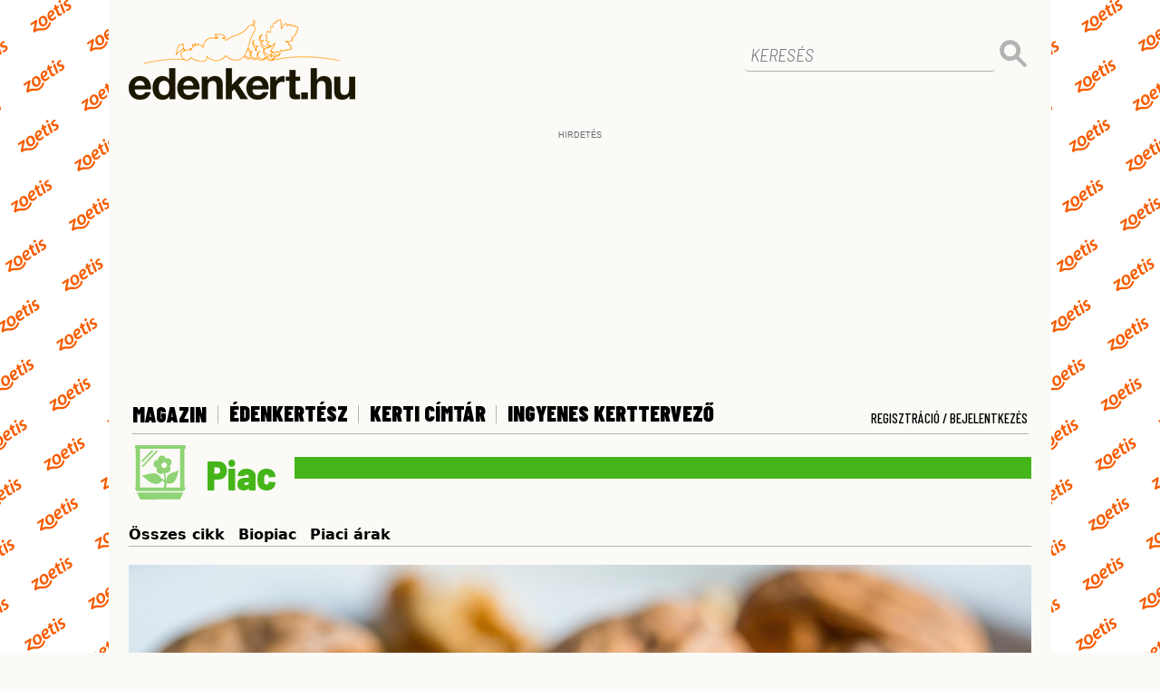

--- FILE ---
content_type: image/svg+xml
request_url: https://www.edenkert.hu/resources/images/2/caticon-konyhakert.svg
body_size: 710
content:
<?xml version="1.0" encoding="utf-8"?>
<!-- Generator: Adobe Illustrator 23.0.2, SVG Export Plug-In . SVG Version: 6.00 Build 0)  -->
<svg version="1.1" id="Layer_1" xmlns="http://www.w3.org/2000/svg" xmlns:xlink="http://www.w3.org/1999/xlink" x="0px" y="0px"
	 viewBox="0 0 500 500" style="enable-background:new 0 0 500 500;" xml:space="preserve">
<style type="text/css">
	.st0{fill-rule:evenodd;clip-rule:evenodd;fill:#8FD375;}
</style>
<g>
	<g>
		<path class="st0" d="M121.8,186.3L247.9,51.8l-9.9-9.9L112,176.3L121.8,186.3z M98.5,461l337.5-1l28.6-58.9H70.3L98.5,461z
			 M474.8,30.9c5.4,0,9.7-4.5,9.7-10V10c0-5.5-4.3-10-9.7-10H62.6c-5.4,0-9.7,4.5-9.7,10v11c0,4.8,3.2,8.7,7.6,9.7v329.5H51
			l14.1,29.9h404.8l14.5-29.9h-11.3V30.9H474.8z M436.7,360.2H318.9c0.6-7,0.9-13.9,1.1-20.9c1.6-5.9,3.1-11.7,4.7-17.6
			c3.8,1.6,7.7,2.8,11.7,3.5c14.9,2.8,25.9,0.7,34.4-3.3c5.3-2.5,16-10.3,24.8-23c7-10.2,10.5-19.4,14.2-31.5
			c3.8-12.7,6.3-24.2,10.3-36.9c1.8-5.8,3.9-11.4,6.1-17.1c-6.3,3.2-12.7,6-19.2,8.4c-13.2,4.9-24.2,6.8-37.4,11.8
			c-15.4,5.8-29,14.7-32.6,18.6c-13.4,14.4-18,34.3-16.4,54c-0.3,0.7-0.7,1.4-1,2c-0.5-7.6-1.1-15.1-2.1-22.6
			c-2.1-17.3-5.5-34.3-10-51c13.3,4.6,28.4,1,38.1-9.8c12-13.4,12.7-34.2,1.5-48.7c15.4-9.5,21-29.7,13.3-45.7
			c-8.2-16.8-28.8-24-45.8-15.2C310,98.7,296.2,87.9,282,87.8c-17.8-0.1-34.2,16.6-34,38.1c-17.9-1.9-34.2,11.1-36.9,28.9
			c-2.8,18.5,9.7,36.5,28,39.6c-6.1,16.4-0.3,34.9,13.3,44.1c13.1,8.9,30.8,7.5,42.9-3.1c4.9,18.4,7.9,37.3,8.7,56.4
			c0.1,1.7,0.1,3.4,0.2,5.1c-8.5-4.8-17.1-9.6-25.6-14.5c-11.9-20.1-30.2-36.6-53.5-42.4c-6.3-1.6-26-1.7-45.4,2.1
			c-16.7,3.3-29,8.3-45.6,11.6c-8.2,1.7-16.5,2.9-25,3.7c6.2,4.1,12,8.4,17.9,12.9c12.8,9.8,23.1,19.5,35.6,29.5
			c11.9,9.5,21.8,16.4,35.8,21.9c17.5,6.9,33.6,7.9,40.7,7c11.2-1.4,23.8-6.1,36.7-18.1c3.5-3.3,6.6-6.8,9.3-10.7
			c6.3,5.4,12.7,10.8,19,16.1c-0.7,14.8-2.7,29.5-5.9,44H95.6V30.9h341.1V360.2z M301,194.3c-13.4,0-24.2-10.9-24.2-24.4
			c0-13.4,10.8-24.4,24.2-24.4s24.2,10.9,24.2,24.4C325.2,183.4,314.4,194.3,301,194.3z M209,51.3l-11.1-9.4l-92.3,93.7l11.1,9.4
			L209,51.3z"/>
	</g>
</g>
</svg>


--- FILE ---
content_type: image/svg+xml
request_url: https://www.edenkert.hu/resources/images/2/icon-arrowd.svg
body_size: -23
content:
<?xml version="1.0" encoding="utf-8"?>
<!-- Generator: Adobe Illustrator 23.0.2, SVG Export Plug-In . SVG Version: 6.00 Build 0)  -->
<svg version="1.1" id="Layer_1" xmlns="http://www.w3.org/2000/svg" xmlns:xlink="http://www.w3.org/1999/xlink" x="0px" y="0px"
	 viewBox="0 0 35 35" style="enable-background:new 0 0 35 35;" xml:space="preserve">
<style type="text/css">
	.st0{fill-rule:evenodd;clip-rule:evenodd;fill:#FEB33C;}
</style>
<g>
	<g>
		<polygon class="st0" points="30,13.5 27.8,11.5 18,20.6 8.2,11.5 6,13.5 17.6,24.2 18,23.8 18.4,24.2 		"/>
	</g>
</g>
</svg>
